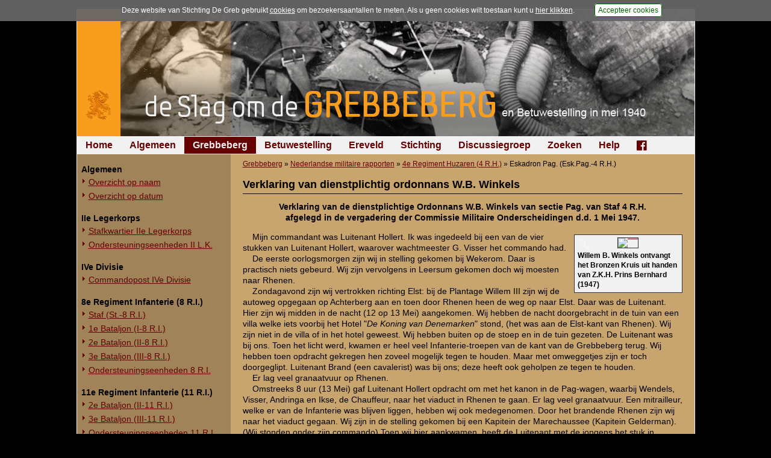

--- FILE ---
content_type: text/html; charset=UTF-8
request_url: https://www.grebbeberg.nl/index.php?page=verklaring-van-dienstplichtig-ordonnans-w-b-winkels
body_size: 7408
content:
<!DOCTYPE html>
<html lang="nl">
<head>
   <meta name="viewport" content="width=device-width, initial-scale=1, maximum-scale=1" />
   <meta http-equiv="Content-Type" content="text/html; charset=utf-8" />
   <meta http-equiv="Content-Language" content="nl">
   <meta name="author" content="Stichting De Greb - www.grebbeberg.nl" />
   <meta name="robots" content="index,follow" />

   <title>Verklaring van dienstplichtig ordonnans W.B. Winkels - De Slag om de Grebbeberg en Betuwestelling in mei 1940</title>

   <link rel="stylesheet" href="css/greb_main_2015.css?ver=20182" type="text/css" media="all" />
   <link rel="stylesheet" href="css/greb_main_print.css?ver=20182" type="text/css" media="print" />
   <link rel="stylesheet" href="css/lightbox.css" type="text/css" media="screen" />
   <link rel="stylesheet" href="css/foundation-icons.css" type="text/css" media="all" />

   <link rel="icon" href="images/favicon.ico" type="image/x-icon"/>
   <link rel="shortcut icon" href="images/favicon.ico" type="image/x-icon"/>

   <script src="js/greb_lib.js" type="text/javascript"></script>
   <script src="js/prototype.js" type="text/javascript"></script>
   <script src="js/scriptaculous.js" type="text/javascript"></script>
   <script src="js/effects.js" type="text/javascript"></script>
   <script src="js/builder.js" type="text/javascript"></script>
   <script src="js/lightbox.js" type="text/javascript"></script>

   
   <script type="text/javascript">
      window.onload = adjustLayout;

      function adjustLayout() {
         adjustLayoutElem('main', 280);
      } /* end adjustLayout */
   </script>
   

   
</head>
<body>
<div id="pagewrapper">
   <div id="content">

      <div id="photoheading" style="background: #000000 url('images/headings_2015/banner_greb_2015_05.jpg') no-repeat right top;"><a href="https://www.grebbeberg.nl/" alt="De Slag om de Grebbeberg en Betuwestelling in mei 1940" title="De Slag om de Grebbeberg en Betuwestelling in mei 1940"><img src="images/headings_2015/heading_grebbeberg_2015.png" /></a></div>

      <div id="menu_horiz">
         <ul>

<li><a href="https://www.grebbeberg.nl/">Home</a>

</li>

<li><a href="https://www.grebbeberg.nl/index.php?page=algemeen-12">Algemeen</a>

</li>

<li class="activeparent"><a class="activeparent" href="https://www.grebbeberg.nl/index.php?page=de-slag-om-de-grebbeberg">Grebbeberg</a>

</li>

<li><a href="https://www.grebbeberg.nl/index.php?page=betuwestelling">Betuwestelling</a>

</li>

<li><a href="https://www.grebbeberg.nl/index.php?page=militair_ereveld_grebbeberg">Ereveld</a>

</li>

<li><a href="https://www.grebbeberg.nl/index.php?page=stichting-de-greb-introductie">Stichting</a>

</li>

<li><a href="https://www.grebbeberg.nl/index.php?page=forum_discussiegroep">Discussiegroep</a>

</li>

<li><a href="https://www.grebbeberg.nl/index.php?page=zoeken">Zoeken</a>

</li>

<li><a href="https://www.grebbeberg.nl/index.php?page=help">Help</a>

</li>

<li><a href="https://www.facebook.com/StichtingDeGreb" target="_blank"><div class="fblink"><i class="fi-social-facebook"></i></div></a>

</li>
</ul>

      </div>

      <div id="sidebar"><div id="menu_vert"><ul><li><br/><ul>

<li class="sectionheader">Algemeen

</li>

<li><a href="https://www.grebbeberg.nl/index.php?page=overzicht-van-alle-militaire-rapporten-Grebbeberg">Overzicht op naam</a>

</li>

<li><a href="https://www.grebbeberg.nl/index.php?page=overzicht-op-datum">Overzicht op datum</a>

</li>

<li class="separator" style="list-style-type: none;"> <hr />


</li>

<li class="sectionheader">IIe Legerkorps

</li>

<li><a href="https://www.grebbeberg.nl/index.php?page=stafkwartier-iie-legerkorps">Stafkwartier IIe Legerkorps</a>

</li>

<li><a href="https://www.grebbeberg.nl/index.php?page=ondersteuningseenheden-iie-l-k">Ondersteuningseenheden II L.K.</a>

</li>

<li class="separator" style="list-style-type: none;"> <hr />


</li>

<li class="sectionheader">IVe Divisie

</li>

<li><a href="https://www.grebbeberg.nl/index.php?page=commandopost-ive-divisie">Commandopost IVe Divisie</a>

</li>

<li class="separator" style="list-style-type: none;"> <hr />


</li>

<li class="sectionheader">8e Regiment Infanterie (8 R.I.)

</li>

<li><a href="https://www.grebbeberg.nl/index.php?page=staf-st--8-r-i">Staf (St.-8 R.I.)</a>

</li>

<li><a href="https://www.grebbeberg.nl/index.php?page=1e-bataljon-8e-regiment-infanterie-i-8-r-i">1e Bataljon (I-8 R.I.)</a>

</li>

<li><a href="https://www.grebbeberg.nl/index.php?page=2e-bataljon-8e-regiment-infanterie-ii-8-r-i">2e Bataljon (II-8 R.I.)</a>

</li>

<li><a href="https://www.grebbeberg.nl/index.php?page=3e-bataljon-8e-regiment-infanterie-iii-8-r-i">3e Bataljon (III-8 R.I.)</a>

</li>

<li><a href="https://www.grebbeberg.nl/index.php?page=ondersteuningseenheden-8e-regiment-infanterie">Ondersteuningseenheden 8 R.I.</a>

</li>

<li class="separator" style="list-style-type: none;"> <hr />


</li>

<li class="sectionheader">11e Regiment Infanterie (11 R.I.)

</li>

<li><a href="https://www.grebbeberg.nl/index.php?page=2e-bataljon-11e-regiment-infanterie-ii-11-r-i">2e Bataljon (II-11 R.I.)</a>

</li>

<li><a href="https://www.grebbeberg.nl/index.php?page=3e-bataljon-iii-11-r-i">3e Bataljon (III-11 R.I.)</a>

</li>

<li><a href="https://www.grebbeberg.nl/index.php?page=ondersteuningseenheden-11-r-i">Ondersteuningseenheden 11 R.I.</a>

</li>

<li class="separator" style="list-style-type: none;"> <hr />


</li>

<li class="sectionheader">19e Regiment Infanterie (19 R.I.) 

</li>

<li><a href="https://www.grebbeberg.nl/index.php?page=staf-8e-regiment-infanterie-st--19-r-i">Staf (St.-19 R.I.)</a>

</li>

<li><a href="https://www.grebbeberg.nl/index.php?page=1e-bataljon-19e-regiment-infanterie-i-19-r-i">1e Bataljon (I-19 R.I.)</a>

</li>

<li><a href="https://www.grebbeberg.nl/index.php?page=2e-bataljon-ii-19-r-i">2e Bataljon (II-19 R.I.)</a>

</li>

<li><a href="https://www.grebbeberg.nl/index.php?page=3e-bataljon-19e-regiment-infanterie-iii-19-r-i">3e Bataljon (III-19 R.I.)</a>

</li>

<li><a href="https://www.grebbeberg.nl/index.php?page=ondersteuningseenheden-19e-regiment-infanterie">Ondersteuningseenheden 19 R.I.</a>

</li>

<li class="separator" style="list-style-type: none;"> <hr />


</li>

<li class="sectionheader">20e Regiment Infanterie (20 R.I.) 

</li>

<li><a href="https://www.grebbeberg.nl/index.php?page=1e-bataljon-20e-regiment-infanterie-i-20-r-i">1e Bataljon (I-20 R.I.)</a>

</li>

<li><a href="https://www.grebbeberg.nl/index.php?page=ondersteuningseenheden-20-r-i">Ondersteuningseenheden 20 R.I.</a>

</li>

<li class="separator" style="list-style-type: none;"> <hr />


</li>

<li class="sectionheader">24e Regiment Infanterie (24 R.I.)

</li>

<li><a href="https://www.grebbeberg.nl/index.php?page=staf-24e-regiment-infanterie-st--24-r-i">Staf (St.-24 R.I.)</a>

</li>

<li><a href="https://www.grebbeberg.nl/index.php?page=1e-bataljon-24e-regiment-infanterie-i-24-r-i">1e Bataljon (I-24 R.I.)</a>

</li>

<li><a href="https://www.grebbeberg.nl/index.php?page=2e-bataljon-24e-regiment-infanterie-ii-24-r-i">2e Bataljon (II-24 R.I.)</a>

</li>

<li><a href="https://www.grebbeberg.nl/index.php?page=3e-bataljon-24e-regiment-infanterie-iii-24-r-i">3e Bataljon (III-24 R.I.)</a>

</li>

<li><a href="https://www.grebbeberg.nl/index.php?page=ondersteuningseenheden-24e-regiment-infanterie">Ondersteuningseenheden 24 R.I.</a>

</li>

<li class="separator" style="list-style-type: none;"> <hr />


</li>

<li class="sectionheader">29e Regiment Infanterie (29 R.I.)

</li>

<li><a href="https://www.grebbeberg.nl/index.php?page=staf-29e-regiment-infanterie-st--29-r-i">Staf (St.-29 R.I.)</a>

</li>

<li><a href="https://www.grebbeberg.nl/index.php?page=1e-bataljon-29e-regiment-infanterie-i-29-r-i">1e Bataljon (I-29 R.I.)</a>

</li>

<li><a href="https://www.grebbeberg.nl/index.php?page=3e-bataljon-29e-regiment-infanterie-iii-29-r-i">3e Bataljon (III-29 R.I.)</a>

</li>

<li><a href="https://www.grebbeberg.nl/index.php?page=ondersteuningseenheden-29e-regiment-infanterie">Ondersteuningseenheden 29 R.I.</a>

</li>

<li class="separator" style="list-style-type: none;"> <hr />


</li>

<li class="sectionheader">8e Regiment Artillerie (8 R.A.)

</li>

<li><a href="https://www.grebbeberg.nl/index.php?page=staf-8e-regiment-artillerie-st--8-r-a">Staf (St.-8 R.A.)</a>

</li>

<li><a href="https://www.grebbeberg.nl/index.php?page=1e-afdeling-8e-regiment-artillerie-i-8-r-a">1e Afdeling (I-8 R.A.)</a>

</li>

<li><a href="https://www.grebbeberg.nl/index.php?page=3e-afdeling-8e-regiment-artillerie-iii-8-r-a">3e Afdeling (III-8 R.A.)</a>

</li>

<li class="separator" style="list-style-type: none;"> <hr />


</li>

<li class="sectionheader">19e Regiment Artillerie (19 R.A.)

</li>

<li><a href="https://www.grebbeberg.nl/index.php?page=2e-afdeling-19e-regiment-artillerie-ii-19-r-a">2e Afdeling (II-19 R.A.)</a>

</li>

<li class="separator" style="list-style-type: none;"> <hr />


</li>

<li class="sectionheader">Overige legeronderdelen

</li>

<li><a href="https://www.grebbeberg.nl/index.php?page=3e-regiment-huzaren-3-r-h">3e Regiment Huzaren (3 R.H.)</a>

</li>

<li class="activeparent"><a class="activeparent" href="https://www.grebbeberg.nl/index.php?page=4e-Regiment-Huzaren-4-R-H">4e Regiment Huzaren (4 R.H.)</a>

</li>

<li><a href="https://www.grebbeberg.nl/index.php?page=luchtdoelmitrailleurs-en--artillerie">Luchtdoelmitrailleurs en -artillerie</a>

</li>

<li><a href="https://www.grebbeberg.nl/index.php?page=1-ii-bataljon-pag">1-II Bataljon Pag.</a>

</li>

<li><a href="https://www.grebbeberg.nl/index.php?page=1-iv-bataljon-pag">1-IV Bataljon Pag.</a>

</li>

<li><a href="https://www.grebbeberg.nl/index.php?page=4e-compagnie-pioniers-4-c-p">4e Compagnie Pioniers (4 C.P.)</a>

</li>

<li><a href="https://www.grebbeberg.nl/index.php?page=4e-mitrailleurcompagnie-4-m-c">4e Mitrailleurcompagnie (4 M.C.)</a>

</li>

<li><a href="https://www.grebbeberg.nl/index.php?page=4-ii-auto-bataljon">4-II Auto Bataljon</a>

</li>

<li><a href="https://www.grebbeberg.nl/index.php?page=11e-grens-bataljon-11-g-b">11e Grens Bataljon (11 G.B.)</a>

</li>

<li><a href="https://www.grebbeberg.nl/index.php?page=16e-mitrailleurcompagnie-16-m-c">16e Mitrailleurcomp. (16 M.C.)</a>

</li>

<li><a href="https://www.grebbeberg.nl/index.php?page=1e-bataljon-i-46-r-i">1e Bataljon (I-46 R.I.)</a>

</li>

<li><a href="https://www.grebbeberg.nl/index.php?page=3-i-10-r-i-inzake-kapitein-sluis">3-I-10 R.I. inzake kapitein Sluis</a>

</li>

<li class="separator" style="list-style-type: none;"> <hr />


</li>

<li class="sectionheader">Overige artillerie-onderdelen

</li>

<li><a href="https://www.grebbeberg.nl/index.php?page=rijnbatterij">Rijnbatterij</a>

</li>

<li><a href="https://www.grebbeberg.nl/index.php?page=1e-afdeling-15e-regiment-artillerie-i-15-r-a">1e Afdeling (I-15 R.A.)</a>

</li>

<li><a href="https://www.grebbeberg.nl/index.php?page=1e-afdeling-16e-regiment-artillerie-i-16-r-a">1e Afdeling (I-16 R.A.)</a>

</li>

<li><a href="https://www.grebbeberg.nl/index.php?page=2e-artillerie-meet-compagnie">2e Artillerie Meet Compagnie</a>

</li>

<li class="separator" style="list-style-type: none;"> <hr />


</li>

<li class="sectionheader">Onderwerp gerelateerd

</li>

<li><a href="https://www.grebbeberg.nl/index.php?page=opblazen-spoorbrug-bij-rhenen">Opblazen spoorbrug bij Rhenen</a>

</li>

<li><a href="https://www.grebbeberg.nl/index.php?page=onderzoek-ouwehand">Onderzoek Ouwehand</a>

</li>

<li><a href="https://www.grebbeberg.nl/index.php?page=pfeifpatronen">Pfeifpatronen</a>

</li>

<li><a href="https://www.grebbeberg.nl/index.php?page=inspectietochten-c-v-1940">Inspectietochten C.V. 1940</a>

</li>

<li><a href="https://www.grebbeberg.nl/index.php?page=strafprocessen-1941-1942">Strafprocessen 1941-1942</a>

</li>

<li><a href="https://www.grebbeberg.nl/index.php?page=overige-rapporten">Overige rapporten</a>

</li>

<li class="separator" style="list-style-type: none;"> <hr />


</li>
</ul>
</li></ul></div></div>

      <div id="main">
         <div class="breadcrumbs"><a href="https://www.grebbeberg.nl/index.php?page=de-slag-om-de-grebbeberg">Grebbeberg</a> &raquo; <a href="https://www.grebbeberg.nl/index.php?page=militaire-rapporten">Nederlandse militaire rapporten</a> &raquo; <a href="https://www.grebbeberg.nl/index.php?page=4e-Regiment-Huzaren-4-R-H">4e Regiment Huzaren (4 R.H.)</a> &raquo; <span >Eskadron Pag. (Esk.Pag.-4 R.H.)</span> </div>

         <div id="pcontent">
            <h1>Verklaring van dienstplichtig ordonnans W.B. Winkels</h1>
            <p style="text-align: center;"><strong>Verklaring van de dienstplichtige Ordonnans W.B. Winkels van sectie Pag. van Staf 4 R.H.<br />afgelegd in de vergadering der Commissie Militaire Onderscheidingen d.d. 1 Mei 1947. </strong></p>
<p><div class="thumb tright" style="width: 180px;"><div class="thumbinner"><a style="font-size: 1px !important; line-height: 0.1em !important;" title="<h3>Willem B. Winkels ontvangt het Bronzen Kruis uit handen van Z.K.H. Prins Bernhard</h3> Aan de oud-militair W.B. Winkels werd bij Koninklijk Besluit het bronzen kruis toegekend op grond van dappere daden gedurende de oorlogsdagen in Mei 1940. W. Winkels, die als motorordonnans diende bij de cavalerie heeft zich door moedig optreden tegenover de vijand, onderscheiden bij de verdediging van het viaduct te Rhenen. Aan Winkels werd tevens het oorlogsherinneringskruis met de gesp toegekend. (1947)" href="https://beeldbank.grebbeberg.nl/images/greb/foto/normal/gr/greb_100110_11.jpg" rel="lightbox[currpage]"><img alt="Klik hier voor een uitvergroting" title="Klik hier voor een uitvergroting" class="thumbimage" src="https://beeldbank.grebbeberg.nl/images/greb/foto/thumbs300/gr/greb_100110_11.jpg" width="168" height="300" /><img src="images/bg_magnify.png" class="magnify" alt="" title="Klik hier voor een uitvergroting"></a><div class="thumbcaption" style="padding-top: 2px;">Willem B. Winkels ontvangt het Bronzen Kruis uit handen van Z.K.H. Prins Bernhard (1947)</div></div></div>    Mijn commandant was Luitenant Hollert. Ik was ingedeeld bij een van de vier stukken van Luitenant Hollert, waarover wachtmeester G. Visser het commando had. <br />    De eerste oorlogsmorgen zijn wij in stelling gekomen bij Wekerom. Daar is practisch niets gebeurd. Wij zijn vervolgens in Leersum gekomen doch wij moesten naar Rhenen. <br />    Zondagavond zijn wij vertrokken richting Elst: bij de Plantage Willem III zijn wij de autoweg opgegaan op Achterberg aan en toen door Rhenen heen de weg op naar Elst. Daar was de Luitenant. Hier zijn wij midden in de nacht (12 op 13 Mei) aangekomen. Wij hebben de nacht doorgebracht in de tuin van een villa welke iets voorbij het Hotel "<em>De Koning van Denemarken</em>" stond, (het was aan de Elst-kant van Rhenen). Wij zijn niet in de villa of in het hotel geweest. Wij hebben buiten op de stoep en in de tuin gezeten. De Luitenant was bij ons. Toen het licht werd, kwamen er heel veel Infanterie-troepen van de kant van de Grebbeberg terug. Wij hebben toen opdracht gekregen hen zoveel mogelijk tegen te houden. Maar met omweggetjes zijn er toch doorgeglipt. Luitenant Brand (een cavalerist) was bij ons; deze heeft ook geholpen ze tegen te houden. <br />    Er lag veel granaatvuur op Rhenen. <br />    Omstreeks 8 uur (13 Mei) gaf Luitenant Hollert opdracht om met het kanon in de Pag-wagen, waarbij Wendels, Visser, Andringa en Ikse, de Chauffeur, naar het viaduct in Rhenen te gaan. Er lag veel granaatvuur. Een mitrailleur, welke er van de Infanterie was blijven liggen, hebben wij ook medegenomen. Door het brandende Rhenen zijn wij naar het viaduct gegaan. Wij zijn in de stelling gekomen bij een Kapitein der Marechaussee (Kapitein Gelderman). (Wij stonden onder zijn commando) Toen wij hier aankwamen, heeft de Luitenant met de jongens het stuk in stelling gebracht. Ik heb hieraan niet meegeholpen; ik was Ordonnans; mijn voornaamste taak was berichten over te brengen. Het stuk stond opgesteld Zuid van het viaduct op een afstand van 15 meter van het midden van de weg en op ongeveer 25 meter afstand van de hoek van het viaduct. Het stuk stond opgesteld voor een huis. In de tuin was veel gegraven; het stuk stond zoo opgesteld dat de loop over een zandhoop wees. Op de weg waren bomen. <br />    Toen het stuk in stelling was, moet ik direct het bericht wegbrengen naar Overste De Marees van Swinderen. De Overste had zijn commandopost in Hotel "<em>De Prins</em>" op de weg Rhenen - Veenendaal. Naar ik later heb gehoord hebben zij in de tussentijd, dat ik weg was, gevuurd op het huis aan de overkant. Luitenant Hollert heeft ook geschoten. Voor zoover ik weet eenmaal. <br />    In de middag is er veel geschoten. Toen het kanon niet meer vuurde, is er ook geweer- en mitrailleurvuur uitgebracht. Ik weet niet waarom het kanon niet meer vuurde. Ik weet wel, dat een van de manschappen - Wendels - munitie ging halen; hij kwam echter zonder terug. Inmiddels was het zoover, dat geheel Rhenen practisch brandde. Hij is er wel doorheen geweest, maar de munitie was blijkbaar op. <br />    Luitenant Hollert is tot het laatst moment gebleven. Visser is iets eerder weggegaan. Vermoedelijk omdat de Duitsers inmiddels door het viaduct heen waren gekomen en het huis tegenover ons hadden bezet. Vandaar vuurden zij op de flank. De potjes van de vensterbank in de kamer werden er afgeschoten. <br />    De Duitsers waren om 4.15 over het prikkeldraad gekomen. <br />    Op een moment, dat ik van een opdracht terugkwam en ik mij bij de Luitenant terug wilde melden, kwam ik op 10 meter van het huis Visser, Wendels en ik meen zeker te weten Andringa tegen. <br />    Zij zeiden tegen mij; "<em>Ga maar niet verder, je kunt niet meer bij de Luitenant komen; er wordt voor in het huis geschoten</em>". Zij gingen op Rhenen aan. Visser heeft mij verteld, dat hij tegen de Luitenant gezegd heeft: "<em>Kom mee, de Duitsers komen er aan, het is niet meer te houden, wij worden omsingeld</em>". <br />    Ik ben toch doorgelopen. Omdat er op de voorzijde van het huis geschoten werd, kon ik niet op de normale wijze voor het huis langs de stelling ingaan. Ik ben door het kelderraam in de kelder gekomen en door de kamer heen gauw de voordeur uit en toen de stelling in naar de Luitenant. De loopgraaf liep naar het huis. <br />    Kapitein Gelderman was al weg. Naar ik heb gehoord, was de Kapitein munitie gaan halen; hij is met de trekker weggereden. De Infanterie was er ook niet meer. Op dit moment schoot de Luitenant niet. Het was omstreeks 5 uur. De Duitsers vuurden ook niet meer, het was helemaal stil. <br />    Toen ik bij de Luitenant kwam, zei hij, dat hij mij niet meer had verwacht. Ik berichte hem, dat ik de Overste niet meer had kunnen vinden. Hij zei mij daarop, dat ik maar terug moest gaan en mij bij de andere drie manschappen moest aansluiten. Ik had de indruk, dat de Luitenant het goedkeurde, dat ik terugtrok. <br />    Ik ben door Rhenen gegaan en heb mij bij de andere drie aangesloten. Zij stonden op de weg tussen Elst en Rhenen onder een boom te schuilen voor een vliegtuigaanval. <br />    Ik heb - naar ik meen - 5 x berichten over gebracht. Het geschiedde onder vuur. Ik ben niet gewond. <br />    Eenmaal was het eigenlijk geen bericht. Ik moest aan de Rijnkant nagaan of er mannen van 11 R.I. waren. Deze zouden ons komen versterken. <br />    Het was iets verder dan de Cuneratoren. Ik ben tot aan de Rijn geweest; er was daar een overgang (pont). Ik heb echter niets kunnen vinden. Ik heb dit aan de Luitenant gemeld. <br />    De andere berichten heb ik alle naar de Overste Marees van Swinderen gebracht. Ik heb deze berichten lopende overgebracht. Mijn motor was stukgeschoten vanuit huizen, toen ik de nacht van 12 op 13 Mei doorbracht in de villa bij Hotel "<em>De Koning van Denemarken</em>". <br />    Toen ik het derde bericht overbracht, trof ik in Rhenen Meyer van ons Regiment aan. Deze was met motor en zijspan. Deze heeft mij naar de Overste gebracht (ik was zelf lopende). Toen ik met Meyer bij de commandopost van de Overste bijna bij de kelder stond, kwam er een granaat. Deze heeft aardig wat verwoest. De motor had een scherf door het spatbord. Hij was echter nog goed; wij zijn er weer mee terug gereden. Meyer is in Rhenen gebleven, hij ging niet meer naar de stelling; hij vond het te gevaarlijk. <br />    Het eerste en het tweede bericht heb ik ook lopende naar de Overste gebracht. <br />    Luitenant Hollert gaf mij een briefje met handtekening (...), daar werd wat opgezet; ik heb dit niet gelezen. <br />    Het voorlaatste bericht dat ik aan de Overste bracht, was om ongeveer 3.15 uur. Het laatste bericht was om ongeveer 4.45 uur. De Overste was er toen niet meer. Ik ben nog achter het huis geweest en ik heb er nog rond omheen gelopen. Er was niets meer te zien. <br />    Toen wij 's middags in de stelling bij het viaduct zaten, zagen wij aan de overzijde een sectie Nederlanders marcheren. Deze stonden onder commando van de Duitsers; zij waren krijgsgevangenen. De Duitsers lagen op de grond en de Hollandse krijgsgevangenen stonden rechtop achter hen. De Hollanders gaven ons te kennen niet te schieten. Wij hebben het vuur even gestaakt en onmiddellijk daarop werd er hevig gevuurd door de Duitsers. Daarna hebben de Duitsers de krijgsgevangenen weggedaan en hebben hen schijnbaar de jassen uitgedaan en toen in het huis tegenover ons gestopt. <br />    Luitenant Hollert heeft daarop een schot gelost op het huis. Ik was er niet bij, toen het schot gelost werd, maar ik heb wel de uitwerking meegemaakt. De Hollandse krijgsgevangenen zaten in de kelder. Door het schot is de kelderdeur gesprongen en zijn de Hollanders er uit gekomen. Het waren er 19. Zij zijn toen het viaduct over gerend naar onze stelling. Zij vroegen waar zij heen moesten. Wij hebben hun het een en ander gevraagd. Zij vertelden dat er niet meer Duitsers waren, maar dat er steeds bij kwamen. De Duitsers waren gecamoufleerd. <br />    Van deze 19 is er een neergeschoten. Hij lag vlak voor het huis, waar wij zaten; hij is daar blijven liggen, hij was dood. De Hollanders waren erg bang. Zij kwamen uit de hel; zij hadden als dekmantel voor de Duitsers moeten dienen. Ik heb aan een vijftal van hen de weg gewezen naar Elst; daar konden ze wel de een of andere commandant vinden. <br />    Als zij de weg naar Veenendaal genomen hadden, zouden zij in handen van de Duitsers gelopen zijn. <br />    Ik heb aan de overkant ook nog een gewonde korporaal gezien. Deze is in het huis verbonden. <br />    Hij was gewond geraakt door het schieten van de Duitsers. Ik meen dat hij later is weggebracht; door wie weet ik niet. Hij was gewond geraakt door het schieten van de Duitsers. <br />    Als ik geen berichten weg moest brengen heb ik in de stelling met mijn karabijn geschoten. <br />    Mijn bajonet werd krom geschoten. <br />    Het was heel moeilijk schieten. Het zand was zeer droog. Het stoof steeds omhoog. <br />    Steeds moesten de wapens schoongemaakt worden. <br />    Ik heb geen Duitsers gezien die neergeschoten werden. <br />    De Duitsers lagen tegen de andere kant van de helling aan. Zij zijn niet over het prikkeldraad gekomen. Die er overgekomen zijn zaten een eind verder.</p>
<p style="margin-left: 500px;">'s Gravenhage, 1 Mei 1947. <br /><br />(get.) W.B. Winkels.</p>
<p>Opgenomen: K.</p>
            <div style="width: 720px; border-top: 1px dotted #000000; margin-top: 10px; padding: 10px 10px 0px 0px;"><table cellspacing="0" cellpadding="0" border="0" width="100%"><tr><td valign="top">
                     <div style="float: left; padding-right: 15px;"><table cellspacing="0" cellpadding="0" border="0"><tr><td width="40"><a title="Download brondocument in PDF-formaat" href="/uploads/documents/2501.pdf" target="_blank"><img align="left" src="images/pdf.png" width="35" height="35" border="0" alt="Download brondocument in PDF-formaat" /></a></td>
                     <td style="font-size: 12px;"><a title="Download brondocument in PDF-formaat" href="/uploads/documents/2501.pdf" target="_blank">Brondocument</a><br/><span style="font-size: 10px;">(PDF, 1.55 MB)</span></td>
                     </tr>
                     </table></div>
                  </td></tr></table></div>

            <div class="hr"></div>

            <div class="right49"><p><a href="https://www.grebbeberg.nl/index.php?page=verklaring-van-wachtmeester-g-w-visser" title="Verklaring van wachtmeester G.W. Visser">Verklaring van wachtmeester G.W. Visser</a> &raquo; </p></div>
            <div class="left49"><p> &laquo; <a href="https://www.grebbeberg.nl/index.php?page=gevechtsbericht-van-eerste-luitenant-j-l-hollertt" title="Gevechtsbericht van eerste luitenant J.L. Hollertt">Gevechtsbericht van eerste luitenant J.L....</a></p></div>
         </div>
         <br/><br />
      </div>

      <div id="footer">
         <p>&copy; 1998-2026 <a href="mailto:info@grebbeberg.nl">Stichting De Greb</a> &nbsp;|&nbsp; <a href="index.php?page=recente-aanvullingen">Overzicht recente aanvullingen</a> &nbsp;|&nbsp; <a title="Gebruiksvoorwaarden" href="index.php?page=help">Gebruiksvoorwaarden</a> &nbsp;|&nbsp; <a href="index.php?page=algemeen">Begrippenlijst</a> &nbsp;|&nbsp; <a href="index.php?page=algemeen-mei-1940">Veelgestelde vragen</a> &nbsp;|&nbsp; <a href="index.php?page=veelgebruikte-afkortingen">Afkortingen</a></p>
      </div>
   </div>
</div>


<script src="js/acpolicy.js" type="text/javascript"></script>
<script type="text/javascript">
   //if (getCookie("acceptscp2012") != null) {
      (function(i,s,o,g,r,a,m){i['GoogleAnalyticsObject']=r;i[r]=i[r]||function(){
      (i[r].q=i[r].q||[]).push(arguments)},i[r].l=1*new Date();a=s.createElement(o),
      m=s.getElementsByTagName(o)[0];a.async=1;a.src=g;m.parentNode.insertBefore(a,m)
      })(window,document,'script','//www.google-analytics.com/analytics.js','ga');

      ga('create', 'UA-5066449-2', 'grebbeberg.nl');
      ga('send', 'pageview');
   //}
</script>


</body>
</html><!-- MEMORY: 15204352 / TIME: 0.15558099746704 / A //--->